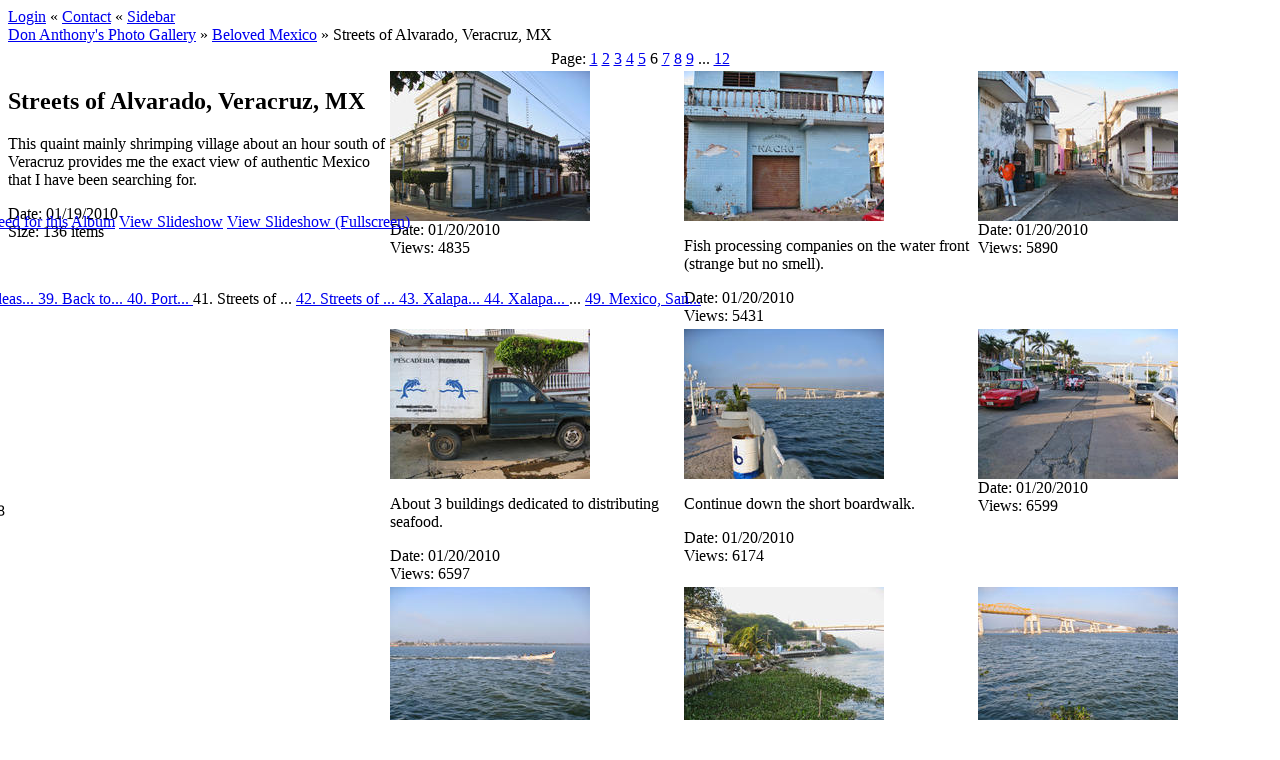

--- FILE ---
content_type: text/html; charset=UTF-8
request_url: http://gallery.donanthony.com/main.php?g2_itemId=116&g2_page=6
body_size: 4210
content:
<!DOCTYPE html PUBLIC "-//W3C//DTD XHTML 1.0 Transitional//EN" "http://www.w3.org/TR/xhtml1/DTD/xhtml1-transitional.dtd">
<html lang="en-US" xmlns="http://www.w3.org/1999/xhtml">
<head>

<link rel="stylesheet" type="text/css" href="modules/core/data/gallery.css"/>
<link rel="stylesheet" type="text/css" href="modules/icons/iconpacks/silk/icons.css"/>
<link rel="alternate" type="application/rss+xml" title="Photo RSS" href="main.php?g2_view=slideshow.SlideshowMediaRss&amp;g2_itemId=116"/>
<script type="text/javascript" src="http://gallery.donanthony.com/main.php?g2_view=core.CombinedJavascript&amp;g2_key=87aab86b4d7b7e8a415a9962d82ca2fb"></script>
<script type="text/javascript" src="main.php?g2_view=slideshow.DownloadPicLens&amp;g2_file=js&amp;g2_v=1.3.1.14221"></script>
<meta http-equiv="Content-Type" content="text/html; charset=UTF-8"/>
<meta name="keywords" content="" />
<meta name="description" content="This quaint mainly shrimping village about an hour south of Veracruz provides me the exact view of authentic Mexico that I have been searching for." />
<script type="text/javascript" src="themes/carbon/theme.js"></script>
<title>Streets of Alvarado, Veracruz, MX</title>
<link rel="stylesheet" type="text/css" href="themes/carbon/theme.css"/>
</head>
<body class="gallery">
<div id="gallery" class="safari">
<div id="gsHeader">
<table width="100%" cellspacing="0" cellpadding="0">
<tr>
<td align="left" valign="top" width="50%">
<a href="main.php">
</a>
</td>
<td align="right" valign="top">

</td>
</tr>
</table>
</div>
<div id="gsNavBar" class="gcBorder1">
<div class="gbSystemLinks">
<span class="block-core-SystemLink">
<a href="main.php?g2_view=core.UserAdmin&amp;g2_subView=core.UserLogin&amp;g2_return=%2Fmain.php%3Fg2_itemId%3D116%26g2_page%3D6%26">Login</a>
</span>
&laquo;
<span class="block-core-SystemLink">
<a href="main.php?g2_view=contactowner.Contact">Contact</a>
</span>
&laquo;


<span class="block-core-SystemLink">
<a href="main.php?g2_itemId=116&amp;g2_jsWarning=true" 
onclick="toggleSidebar('sidebar'); return false;">Sidebar</a>
</span>
</div>
<div class="gbBreadCrumb">
<div class="block-core-BreadCrumb">
<a href="main.php?g2_highlightId=28" class="BreadCrumb-1">
Don Anthony's Photo Gallery</a>
 &raquo; <a href="main.php?g2_itemId=28&amp;g2_highlightId=116" class="BreadCrumb-2">
Beloved Mexico</a>
 &raquo; <span class="BreadCrumb-3">
Streets of Alvarado, Veracruz, MX</span>
</div>
</div>
</div>
<table class="gcBackground1" width="100%" cellspacing="0" cellpadding="0">
<tr valign="top">
<td>
<div id="gsContent" class="gcBorder1">
<div class="gbBlockTop">
<table>
<tr>
<td class="gsActionIcon">
<div class="buttonShowSidebar"><a href="main.php?g2_itemId=116&amp;g2_jsWarning=true"
onclick="slideIn('sidebar'); return false;"
title="Show Sidebar"></a></div>
</td>
<td class="gsActionIcon">
<div class="buttonViewSlideshow"><a href="main.php?g2_view=slideshow.Slideshow&amp;g2_itemId=116" onclick="var p=PicLensLite;p.setCallbacks({onNoPlugins:function(){location.href='http://gallery.donanthony.com/main.php?g2_view=slideshow.Slideshow&amp;g2_itemId=116'}});p.setLiteURLs({swf:'http://gallery.donanthony.com/main.php?g2_view=slideshow.DownloadPicLens&amp;g2_file=swf&amp;g2_v=1.3.1.14221'});p.start({feedUrl:'http://gallery.donanthony.com/main.php?g2_view=slideshow.SlideshowMediaRss&amp;g2_itemId=116', guid:116, pid:'2PWfB4lurT4g', delay:10});return false" title="View Slideshow" class=""></a></div>
</td>
</tr>
</table>
</div>
<div class="gbNavigator">
<div>
<table width="100%" cellpadding="0" cellspacing="0"><tr>
<td width="20%" align="left">
<div class="first-and-previous">
<table cellpadding="0" cellspacing="0"><tr>
<td>
<div class="buttonFirst"><a href="main.php?g2_itemId=116"
title="First"></a></div>
</td>
    <td>
<div class="buttonPrev"><a href="main.php?g2_itemId=116&amp;g2_page=5"
title="Previous"></a></div>
</td>
<td>&nbsp;</td>
</tr></table>
</div>
</td>
<td align="center">
<div class="gsPages">
<div class="block-core-Pager">
Page:
<span>
<a href="main.php?g2_itemId=116&amp;g2_page=1">1</a>
</span>
<span>
<a href="main.php?g2_itemId=116&amp;g2_page=2">2</a>
</span>
<span>
<a href="main.php?g2_itemId=116&amp;g2_page=3">3</a>
</span>
<span>
<a href="main.php?g2_itemId=116&amp;g2_page=4">4</a>
</span>
<span>
<a href="main.php?g2_itemId=116&amp;g2_page=5">5</a>
</span>
<span>
6
</span>
<span>
<a href="main.php?g2_itemId=116&amp;g2_page=7">7</a>
</span>
<span>
<a href="main.php?g2_itemId=116&amp;g2_page=8">8</a>
</span>
<span>
<a href="main.php?g2_itemId=116&amp;g2_page=9">9</a>
</span>
<span>
...
</span>
<span>
<a href="main.php?g2_itemId=116&amp;g2_page=12">12</a>
</span>
</div>
</div>
</td>
<td width="20%" align="right" >
<div class="next-and-last">
<table cellpadding="0" cellspacing="0"><tr>
<td>&nbsp;</td>
    <td>
<div class="buttonNext"><a href="main.php?g2_itemId=116&amp;g2_page=7"
title="Next"></a></div>
</td>
<td>
<div class="buttonLast"><a href="main.php?g2_itemId=116&amp;g2_page=12"
title="Last"></a></div>
</td>
</tr></table>
</div>
</td>
</tr></table>
</div>
</div>
<table width="100%" cellspacing="0" cellpadding="0">
<tr valign="top">
<td width="30%">
<div class="gsContentDetail">
<div class="gbBlock">
<h2> Streets of Alvarado, Veracruz, MX </h2>
<p class="giDescription">
This quaint mainly shrimping village about an hour south of Veracruz provides me the exact view of authentic Mexico that I have been searching for.
</p>
</div>
<div class="gbBlock">
<div class="block-core-ItemInfo giInfo">
<div class="date summary">
Date: 01/19/2010
</div>
<div class="size summary">
Size: 136 items
</div>
</div>
</div>
<div class="gbBlock">
</div>
</div>
</td>
<td>
<div class="gsContentAlbum">
<table id="gsThumbMatrix" width="100%">
<tr valign="top">
<td class="giItemCell"
style="width: 33%">
<div>
<a href="main.php?g2_itemId=7505"><img src="main.php?g2_view=core.DownloadItem&amp;g2_itemId=7506&amp;g2_serialNumber=2" width="200" height="150" class="giThumbnail" alt="IMG_1896.jpg"/></a>
</div>

<div class="block-core-ItemInfo giInfo">
<div class="date summary">
Date: 01/20/2010
</div>
<div class="viewCount summary">
Views: 4835
</div>
</div>
</td>
<td class="giItemCell"
style="width: 33%">
<div>
<a href="main.php?g2_itemId=7508"><img src="main.php?g2_view=core.DownloadItem&amp;g2_itemId=7509&amp;g2_serialNumber=2" width="200" height="150" class="giThumbnail" alt="IMG_1897.jpg"/></a>
</div>

<p class="giDescription">
Fish processing companies on the water front (strange but no  smell).
</p>
<div class="block-core-ItemInfo giInfo">
<div class="date summary">
Date: 01/20/2010
</div>
<div class="viewCount summary">
Views: 5431
</div>
</div>
</td>
<td class="giItemCell"
style="width: 33%">
<div>
<a href="main.php?g2_itemId=7511"><img src="main.php?g2_view=core.DownloadItem&amp;g2_itemId=7512&amp;g2_serialNumber=2" width="200" height="150" class="giThumbnail" alt="IMG_1898.jpg"/></a>
</div>

<div class="block-core-ItemInfo giInfo">
<div class="date summary">
Date: 01/20/2010
</div>
<div class="viewCount summary">
Views: 5890
</div>
</div>
</td>
</tr>
<tr valign="top">
<td class="giItemCell"
style="width: 33%">
<div>
<a href="main.php?g2_itemId=7514"><img src="main.php?g2_view=core.DownloadItem&amp;g2_itemId=7515&amp;g2_serialNumber=2" width="200" height="150" class="giThumbnail" alt="IMG_1899.jpg"/></a>
</div>

<p class="giDescription">
About 3 buildings dedicated to distributing seafood.
</p>
<div class="block-core-ItemInfo giInfo">
<div class="date summary">
Date: 01/20/2010
</div>
<div class="viewCount summary">
Views: 6597
</div>
</div>
</td>
<td class="giItemCell"
style="width: 33%">
<div>
<a href="main.php?g2_itemId=7517"><img src="main.php?g2_view=core.DownloadItem&amp;g2_itemId=7518&amp;g2_serialNumber=2" width="200" height="150" class="giThumbnail" alt="IMG_1900.jpg"/></a>
</div>

<p class="giDescription">
Continue down the short boardwalk.
</p>
<div class="block-core-ItemInfo giInfo">
<div class="date summary">
Date: 01/20/2010
</div>
<div class="viewCount summary">
Views: 6174
</div>
</div>
</td>
<td class="giItemCell"
style="width: 33%">
<div>
<a href="main.php?g2_itemId=7520"><img src="main.php?g2_view=core.DownloadItem&amp;g2_itemId=7521&amp;g2_serialNumber=2" width="200" height="150" class="giThumbnail" alt="IMG_1902.jpg"/></a>
</div>

<div class="block-core-ItemInfo giInfo">
<div class="date summary">
Date: 01/20/2010
</div>
<div class="viewCount summary">
Views: 6599
</div>
</div>
</td>
</tr>
<tr valign="top">
<td class="giItemCell"
style="width: 33%">
<div>
<a href="main.php?g2_itemId=7523"><img src="main.php?g2_view=core.DownloadItem&amp;g2_itemId=7524&amp;g2_serialNumber=2" width="200" height="150" class="giThumbnail" alt="IMG_1903.jpg"/></a>
</div>

<p class="giDescription">
Looking across the river that faces the boardwalk, the &quot;other part&quot; of Alvarado.
</p>
<div class="block-core-ItemInfo giInfo">
<div class="date summary">
Date: 01/20/2010
</div>
<div class="viewCount summary">
Views: 6893
</div>
</div>
</td>
<td class="giItemCell"
style="width: 33%">
<div>
<a href="main.php?g2_itemId=7526"><img src="main.php?g2_view=core.DownloadItem&amp;g2_itemId=7527&amp;g2_serialNumber=2" width="200" height="150" class="giThumbnail" alt="IMG_1904.jpg"/></a>
</div>

<p class="giDescription">
Bridge spans river just as it pours into Gulf, and connects the two Alvarados.
</p>
<div class="block-core-ItemInfo giInfo">
<div class="date summary">
Date: 01/20/2010
</div>
<div class="viewCount summary">
Views: 6920
</div>
</div>
</td>
<td class="giItemCell"
style="width: 33%">
<div>
<a href="main.php?g2_itemId=7529"><img src="main.php?g2_view=core.DownloadItem&amp;g2_itemId=7530&amp;g2_serialNumber=2" width="200" height="150" class="giThumbnail" alt="IMG_1905.jpg"/></a>
</div>

<div class="block-core-ItemInfo giInfo">
<div class="date summary">
Date: 01/20/2010
</div>
<div class="viewCount summary">
Views: 8447
</div>
</div>
</td>
</tr>
<tr valign="top">
<td class="giItemCell"
style="width: 33%">
<div>
<a href="main.php?g2_itemId=7532"><img src="main.php?g2_view=core.DownloadItem&amp;g2_itemId=7533&amp;g2_serialNumber=1" width="200" height="150" class="giThumbnail" alt="IMG_1906.jpg"/></a>
</div>

<div class="block-core-ItemInfo giInfo">
<div class="date summary">
Date: 01/20/2010
</div>
<div class="viewCount summary">
Views: 7471
</div>
</div>
</td>
<td class="giItemCell"
style="width: 33%">
<div>
<a href="main.php?g2_itemId=7535"><img src="main.php?g2_view=core.DownloadItem&amp;g2_itemId=7536&amp;g2_serialNumber=2" width="200" height="150" class="giThumbnail" alt="IMG_1907.jpg"/></a>
</div>

<p class="giDescription">
At the end of the boardwalk is another coctailaria with a group of people drinking Negra Modelos.   Looks like fun so I mingle around and watch.
</p>
<div class="block-core-ItemInfo giInfo">
<div class="date summary">
Date: 01/20/2010
</div>
<div class="viewCount summary">
Views: 9749
</div>
</div>
</td>
<td class="giItemCell"
style="width: 33%">
<div>
<a href="main.php?g2_itemId=7538"><img src="main.php?g2_view=core.DownloadItem&amp;g2_itemId=7539&amp;g2_serialNumber=2" width="200" height="150" class="giThumbnail" alt="IMG_1909.jpg"/></a>
</div>

<p class="giDescription">
Definitely the odd man out here, they wonder what is is I want.  I am not sure myself.
</p>
<div class="block-core-ItemInfo giInfo">
<div class="date summary">
Date: 01/20/2010
</div>
<div class="viewCount summary">
Views: 7806
</div>
</div>
</td>
</tr>
</table>
</div>
</td>
</tr>
</table>
<div class="gbNavigator">
<div>
<table width="100%" cellpadding="0" cellspacing="0"><tr>
<td width="20%" align="left">
<div class="first-and-previous">
<table cellpadding="0" cellspacing="0"><tr>
<td>
<div class="buttonFirst"><a href="main.php?g2_itemId=116"
title="First"></a></div>
</td>
    <td>
<div class="buttonPrev"><a href="main.php?g2_itemId=116&amp;g2_page=5"
title="Previous"></a></div>
</td>
<td>&nbsp;</td>
</tr></table>
</div>
</td>
<td align="center">
<div class="gsPages">
<div class="block-core-Pager">
Page:
<span>
<a href="main.php?g2_itemId=116&amp;g2_page=1">1</a>
</span>
<span>
<a href="main.php?g2_itemId=116&amp;g2_page=2">2</a>
</span>
<span>
<a href="main.php?g2_itemId=116&amp;g2_page=3">3</a>
</span>
<span>
<a href="main.php?g2_itemId=116&amp;g2_page=4">4</a>
</span>
<span>
<a href="main.php?g2_itemId=116&amp;g2_page=5">5</a>
</span>
<span>
6
</span>
<span>
<a href="main.php?g2_itemId=116&amp;g2_page=7">7</a>
</span>
<span>
<a href="main.php?g2_itemId=116&amp;g2_page=8">8</a>
</span>
<span>
<a href="main.php?g2_itemId=116&amp;g2_page=9">9</a>
</span>
<span>
...
</span>
<span>
<a href="main.php?g2_itemId=116&amp;g2_page=12">12</a>
</span>
</div>
</div>
</td>
<td width="20%" align="right" >
<div class="next-and-last">
<table cellpadding="0" cellspacing="0"><tr>
<td>&nbsp;</td>
    <td>
<div class="buttonNext"><a href="main.php?g2_itemId=116&amp;g2_page=7"
title="Next"></a></div>
</td>
<td>
<div class="buttonLast"><a href="main.php?g2_itemId=116&amp;g2_page=12"
title="Last"></a></div>
</td>
</tr></table>
</div>
</td>
</tr></table>
</div>
</div>
  

    

</div>
</td>
</tr>
</table>
<div id="sidebar" class="gcPopupBackground"
style="position:absolute; left:-190px; top:106px; padding:1px;">
<table cellspacing="0" cellpadding="0">
<tr>
<td align="left" style="padding-left:5px;">
<h2>Actions</h2>
</td>
<td align="right" style="padding-right:2px;">
<div class="buttonHideSidebar"><a href="javascript: slideOut('sidebar')"
title="Close"></a></div>
</td>
</tr>
<tr>
<td colspan="2" class="gcBackground2" style="padding-bottom:5px">
<div id="gsSidebar" class="gcBorder1">

<div class="block-search-SearchBlock gbBlock">
<form id="search_SearchBlock" action="main.php" method="get" onsubmit="return search_SearchBlock_checkForm()">
<div>
<input type="hidden" name="g2_return" value="/main.php?g2_itemId=116&amp;g2_page=6"/>
<input type="hidden" name="g2_formUrl" value="/main.php?g2_itemId=116&amp;g2_page=6"/>
<input type="hidden" name="g2_authToken" value="294769f2d22a"/>

<input type="hidden" name="g2_view" value="search.SearchScan"/>
<input type="hidden" name="g2_form[formName]" value="search_SearchBlock"/>
<input type="text" id="searchCriteria" size="18"
name="g2_form[searchCriteria]"
value="Search the Gallery"
onfocus="search_SearchBlock_focus()"
onblur="search_SearchBlock_blur()"
class="textbox"/>
<input type="hidden" name="g2_form[useDefaultSettings]" value="1" />
</div>
<div>
<a href="main.php?g2_view=search.SearchScan&amp;g2_form%5BuseDefaultSettings%5D=1&amp;g2_return=%2Fmain.php%3Fg2_itemId%3D116%26g2_page%3D6%26"
class="gbAdminLink gbLink-search_SearchScan advanced">Advanced Search</a>
</div>
</form>
</div>
<div class="block-core-ItemLinks gbBlock">
<a href="main.php?g2_view=webdav.WebDavMount&amp;g2_itemId=116" class="gbAdminLink gbLink-webdav_WebDavMount">Mount with WebDAV</a>
<a href="main.php?g2_view=rss.SimpleRender&amp;g2_itemId=116" class="gbAdminLink gbLink-rss_SimpleRender">RSS Feed for this Album</a>
<a href="main.php?g2_view=slideshow.Slideshow&amp;g2_itemId=116" onclick="var p=PicLensLite;p.setCallbacks({onNoPlugins:function(){location.href='http://gallery.donanthony.com/main.php?g2_view=slideshow.Slideshow&amp;g2_itemId=116'}});p.setLiteURLs({swf:'http://gallery.donanthony.com/main.php?g2_view=slideshow.DownloadPicLens&amp;g2_file=swf&amp;g2_v=1.3.1.14221'});p.start({feedUrl:'http://gallery.donanthony.com/main.php?g2_view=slideshow.SlideshowMediaRss&amp;g2_itemId=116', guid:116, pid:'2PWfB4lurT4g', delay:10});return false" class="gbAdminLink gbLink-slideshow_Slideshow">View Slideshow</a>
<a href="main.php?g2_view=slideshowapplet.SlideshowApplet&amp;g2_itemId=116" class="gbAdminLink gbLink-slideshowapplet_SlideshowApplet">View Slideshow (Fullscreen)</a>
</div>


<div class="block-core-PeerList gbBlock">
<h3 class="parent"> Beloved Mexico </h3>
<a href="main.php?g2_itemId=23880">
1. Cisco Dietz...
</a>
<span class="neck">...</span>
<a href="main.php?g2_itemId=119">
38. Orquideas...
</a>
<a href="main.php?g2_itemId=118">
39. Back to...
</a>
<a href="main.php?g2_itemId=117">
40. Port...
</a>
<span class="current">
41. Streets of ...
</span>
<a href="main.php?g2_itemId=115">
42. Streets of ...
</a>
<a href="main.php?g2_itemId=114">
43. Xalapa...
</a>
<a href="main.php?g2_itemId=113">
44. Xalapa...
</a>
<span class="neck">...</span>
<a href="main.php?g2_itemId=108">
49. Mexico, San...
</a>
</div>


<div class="block-imageblock-ImageBlock gbBlock">
<div class="one-image">
<h3> Random Image </h3>
<a href="main.php?g2_itemId=23565">

<img src="main.php?g2_view=core.DownloadItem&amp;g2_itemId=23566&amp;g2_serialNumber=2" width="150" height="113" class="giThumbnail" alt="IMG_4194.jpg"/>
 </a> <h4 class="giDescription">

</h4>
<p class="giInfo">
<span class="summary">
Date: 05/20/2012
</span>
<span class="summary">
Views: 6588
</span>
</p>
</div>
</div>

</div>
</td>
</tr>
</table>
</div>

<div id="gsFooter" class="gcBorder1">
<table width="100%" cellspacing="0" cellpadding="0">
<tr>
<td align="left" width="33%">
<a href="http://suzanneanthony.net/SuzGallery/SuzGallery.html" onClick="window.open('http://suzanneanthony.net/SuzGallery/SuzGallery.html', 'wintergallery', 'status=no,resizable=no,scrollbars=no,width=710,height=625'); return false">
<img src="themes/carbon/images/DONhelp.gif" width="80" height="15" alt="Help"/>
</td>
<td align="center">
All images &copy;2005 Don Anthony (all rights reserved)
</td>
<td align="right">
(c) Don Anthony 1960 - 2060

</td>
</tr>
</table>
</div>
  </div>
<script type="text/javascript">
// <![CDATA[
search_SearchBlock_init('Search the Gallery', 'Please enter a search term.', 'Searching in progress, please wait!');
// ]]>
</script>


</body>
</html>